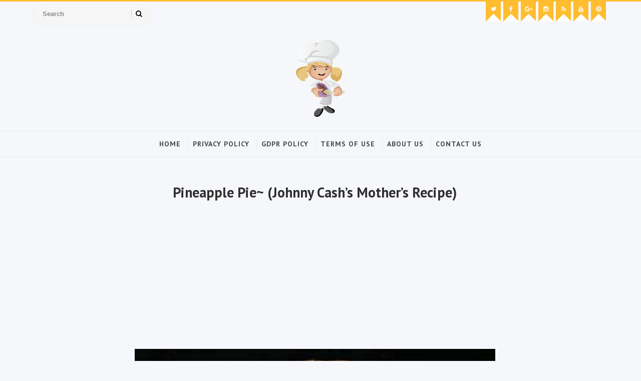

--- FILE ---
content_type: text/html; charset=utf-8
request_url: https://www.google.com/recaptcha/api2/aframe
body_size: 263
content:
<!DOCTYPE HTML><html><head><meta http-equiv="content-type" content="text/html; charset=UTF-8"></head><body><script nonce="uiCddb4nMWY6taEebPgtWw">/** Anti-fraud and anti-abuse applications only. See google.com/recaptcha */ try{var clients={'sodar':'https://pagead2.googlesyndication.com/pagead/sodar?'};window.addEventListener("message",function(a){try{if(a.source===window.parent){var b=JSON.parse(a.data);var c=clients[b['id']];if(c){var d=document.createElement('img');d.src=c+b['params']+'&rc='+(localStorage.getItem("rc::a")?sessionStorage.getItem("rc::b"):"");window.document.body.appendChild(d);sessionStorage.setItem("rc::e",parseInt(sessionStorage.getItem("rc::e")||0)+1);localStorage.setItem("rc::h",'1768698773627');}}}catch(b){}});window.parent.postMessage("_grecaptcha_ready", "*");}catch(b){}</script></body></html>

--- FILE ---
content_type: text/plain
request_url: https://www.google-analytics.com/j/collect?v=1&_v=j102&a=1490672686&t=pageview&_s=1&dl=https%3A%2F%2Fwww.dailyrecipes2u.com%2F2018%2F12%2Fpineapple-pie-johnny-cashs-mothers.html&ul=en-us%40posix&dt=Pineapple%20Pie~%20(Johnny%20Cash%E2%80%99s%20Mother%E2%80%99s%20Recipe)%20-%20Daily%20Recipes&sr=1280x720&vp=1280x720&_u=IEBAAEABAAAAACAAI~&jid=42244973&gjid=1722885753&cid=734990463.1768698772&tid=UA-145162845-1&_gid=1680099623.1768698772&_r=1&_slc=1&z=316401972
body_size: -452
content:
2,cG-JJS0L4LR5N